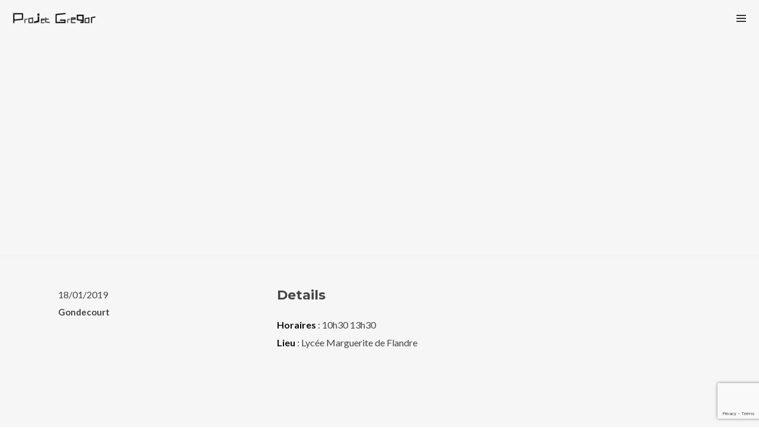

--- FILE ---
content_type: text/html; charset=utf-8
request_url: https://www.google.com/recaptcha/api2/anchor?ar=1&k=6LfSLFIaAAAAAFoYkBptMPdySEbouHr6QgMh0Is9&co=aHR0cDovL3Byb2pldGdyZWdvci5mcjo4MA..&hl=en&v=PoyoqOPhxBO7pBk68S4YbpHZ&size=invisible&anchor-ms=20000&execute-ms=30000&cb=iakn1h6ap7ur
body_size: 48590
content:
<!DOCTYPE HTML><html dir="ltr" lang="en"><head><meta http-equiv="Content-Type" content="text/html; charset=UTF-8">
<meta http-equiv="X-UA-Compatible" content="IE=edge">
<title>reCAPTCHA</title>
<style type="text/css">
/* cyrillic-ext */
@font-face {
  font-family: 'Roboto';
  font-style: normal;
  font-weight: 400;
  font-stretch: 100%;
  src: url(//fonts.gstatic.com/s/roboto/v48/KFO7CnqEu92Fr1ME7kSn66aGLdTylUAMa3GUBHMdazTgWw.woff2) format('woff2');
  unicode-range: U+0460-052F, U+1C80-1C8A, U+20B4, U+2DE0-2DFF, U+A640-A69F, U+FE2E-FE2F;
}
/* cyrillic */
@font-face {
  font-family: 'Roboto';
  font-style: normal;
  font-weight: 400;
  font-stretch: 100%;
  src: url(//fonts.gstatic.com/s/roboto/v48/KFO7CnqEu92Fr1ME7kSn66aGLdTylUAMa3iUBHMdazTgWw.woff2) format('woff2');
  unicode-range: U+0301, U+0400-045F, U+0490-0491, U+04B0-04B1, U+2116;
}
/* greek-ext */
@font-face {
  font-family: 'Roboto';
  font-style: normal;
  font-weight: 400;
  font-stretch: 100%;
  src: url(//fonts.gstatic.com/s/roboto/v48/KFO7CnqEu92Fr1ME7kSn66aGLdTylUAMa3CUBHMdazTgWw.woff2) format('woff2');
  unicode-range: U+1F00-1FFF;
}
/* greek */
@font-face {
  font-family: 'Roboto';
  font-style: normal;
  font-weight: 400;
  font-stretch: 100%;
  src: url(//fonts.gstatic.com/s/roboto/v48/KFO7CnqEu92Fr1ME7kSn66aGLdTylUAMa3-UBHMdazTgWw.woff2) format('woff2');
  unicode-range: U+0370-0377, U+037A-037F, U+0384-038A, U+038C, U+038E-03A1, U+03A3-03FF;
}
/* math */
@font-face {
  font-family: 'Roboto';
  font-style: normal;
  font-weight: 400;
  font-stretch: 100%;
  src: url(//fonts.gstatic.com/s/roboto/v48/KFO7CnqEu92Fr1ME7kSn66aGLdTylUAMawCUBHMdazTgWw.woff2) format('woff2');
  unicode-range: U+0302-0303, U+0305, U+0307-0308, U+0310, U+0312, U+0315, U+031A, U+0326-0327, U+032C, U+032F-0330, U+0332-0333, U+0338, U+033A, U+0346, U+034D, U+0391-03A1, U+03A3-03A9, U+03B1-03C9, U+03D1, U+03D5-03D6, U+03F0-03F1, U+03F4-03F5, U+2016-2017, U+2034-2038, U+203C, U+2040, U+2043, U+2047, U+2050, U+2057, U+205F, U+2070-2071, U+2074-208E, U+2090-209C, U+20D0-20DC, U+20E1, U+20E5-20EF, U+2100-2112, U+2114-2115, U+2117-2121, U+2123-214F, U+2190, U+2192, U+2194-21AE, U+21B0-21E5, U+21F1-21F2, U+21F4-2211, U+2213-2214, U+2216-22FF, U+2308-230B, U+2310, U+2319, U+231C-2321, U+2336-237A, U+237C, U+2395, U+239B-23B7, U+23D0, U+23DC-23E1, U+2474-2475, U+25AF, U+25B3, U+25B7, U+25BD, U+25C1, U+25CA, U+25CC, U+25FB, U+266D-266F, U+27C0-27FF, U+2900-2AFF, U+2B0E-2B11, U+2B30-2B4C, U+2BFE, U+3030, U+FF5B, U+FF5D, U+1D400-1D7FF, U+1EE00-1EEFF;
}
/* symbols */
@font-face {
  font-family: 'Roboto';
  font-style: normal;
  font-weight: 400;
  font-stretch: 100%;
  src: url(//fonts.gstatic.com/s/roboto/v48/KFO7CnqEu92Fr1ME7kSn66aGLdTylUAMaxKUBHMdazTgWw.woff2) format('woff2');
  unicode-range: U+0001-000C, U+000E-001F, U+007F-009F, U+20DD-20E0, U+20E2-20E4, U+2150-218F, U+2190, U+2192, U+2194-2199, U+21AF, U+21E6-21F0, U+21F3, U+2218-2219, U+2299, U+22C4-22C6, U+2300-243F, U+2440-244A, U+2460-24FF, U+25A0-27BF, U+2800-28FF, U+2921-2922, U+2981, U+29BF, U+29EB, U+2B00-2BFF, U+4DC0-4DFF, U+FFF9-FFFB, U+10140-1018E, U+10190-1019C, U+101A0, U+101D0-101FD, U+102E0-102FB, U+10E60-10E7E, U+1D2C0-1D2D3, U+1D2E0-1D37F, U+1F000-1F0FF, U+1F100-1F1AD, U+1F1E6-1F1FF, U+1F30D-1F30F, U+1F315, U+1F31C, U+1F31E, U+1F320-1F32C, U+1F336, U+1F378, U+1F37D, U+1F382, U+1F393-1F39F, U+1F3A7-1F3A8, U+1F3AC-1F3AF, U+1F3C2, U+1F3C4-1F3C6, U+1F3CA-1F3CE, U+1F3D4-1F3E0, U+1F3ED, U+1F3F1-1F3F3, U+1F3F5-1F3F7, U+1F408, U+1F415, U+1F41F, U+1F426, U+1F43F, U+1F441-1F442, U+1F444, U+1F446-1F449, U+1F44C-1F44E, U+1F453, U+1F46A, U+1F47D, U+1F4A3, U+1F4B0, U+1F4B3, U+1F4B9, U+1F4BB, U+1F4BF, U+1F4C8-1F4CB, U+1F4D6, U+1F4DA, U+1F4DF, U+1F4E3-1F4E6, U+1F4EA-1F4ED, U+1F4F7, U+1F4F9-1F4FB, U+1F4FD-1F4FE, U+1F503, U+1F507-1F50B, U+1F50D, U+1F512-1F513, U+1F53E-1F54A, U+1F54F-1F5FA, U+1F610, U+1F650-1F67F, U+1F687, U+1F68D, U+1F691, U+1F694, U+1F698, U+1F6AD, U+1F6B2, U+1F6B9-1F6BA, U+1F6BC, U+1F6C6-1F6CF, U+1F6D3-1F6D7, U+1F6E0-1F6EA, U+1F6F0-1F6F3, U+1F6F7-1F6FC, U+1F700-1F7FF, U+1F800-1F80B, U+1F810-1F847, U+1F850-1F859, U+1F860-1F887, U+1F890-1F8AD, U+1F8B0-1F8BB, U+1F8C0-1F8C1, U+1F900-1F90B, U+1F93B, U+1F946, U+1F984, U+1F996, U+1F9E9, U+1FA00-1FA6F, U+1FA70-1FA7C, U+1FA80-1FA89, U+1FA8F-1FAC6, U+1FACE-1FADC, U+1FADF-1FAE9, U+1FAF0-1FAF8, U+1FB00-1FBFF;
}
/* vietnamese */
@font-face {
  font-family: 'Roboto';
  font-style: normal;
  font-weight: 400;
  font-stretch: 100%;
  src: url(//fonts.gstatic.com/s/roboto/v48/KFO7CnqEu92Fr1ME7kSn66aGLdTylUAMa3OUBHMdazTgWw.woff2) format('woff2');
  unicode-range: U+0102-0103, U+0110-0111, U+0128-0129, U+0168-0169, U+01A0-01A1, U+01AF-01B0, U+0300-0301, U+0303-0304, U+0308-0309, U+0323, U+0329, U+1EA0-1EF9, U+20AB;
}
/* latin-ext */
@font-face {
  font-family: 'Roboto';
  font-style: normal;
  font-weight: 400;
  font-stretch: 100%;
  src: url(//fonts.gstatic.com/s/roboto/v48/KFO7CnqEu92Fr1ME7kSn66aGLdTylUAMa3KUBHMdazTgWw.woff2) format('woff2');
  unicode-range: U+0100-02BA, U+02BD-02C5, U+02C7-02CC, U+02CE-02D7, U+02DD-02FF, U+0304, U+0308, U+0329, U+1D00-1DBF, U+1E00-1E9F, U+1EF2-1EFF, U+2020, U+20A0-20AB, U+20AD-20C0, U+2113, U+2C60-2C7F, U+A720-A7FF;
}
/* latin */
@font-face {
  font-family: 'Roboto';
  font-style: normal;
  font-weight: 400;
  font-stretch: 100%;
  src: url(//fonts.gstatic.com/s/roboto/v48/KFO7CnqEu92Fr1ME7kSn66aGLdTylUAMa3yUBHMdazQ.woff2) format('woff2');
  unicode-range: U+0000-00FF, U+0131, U+0152-0153, U+02BB-02BC, U+02C6, U+02DA, U+02DC, U+0304, U+0308, U+0329, U+2000-206F, U+20AC, U+2122, U+2191, U+2193, U+2212, U+2215, U+FEFF, U+FFFD;
}
/* cyrillic-ext */
@font-face {
  font-family: 'Roboto';
  font-style: normal;
  font-weight: 500;
  font-stretch: 100%;
  src: url(//fonts.gstatic.com/s/roboto/v48/KFO7CnqEu92Fr1ME7kSn66aGLdTylUAMa3GUBHMdazTgWw.woff2) format('woff2');
  unicode-range: U+0460-052F, U+1C80-1C8A, U+20B4, U+2DE0-2DFF, U+A640-A69F, U+FE2E-FE2F;
}
/* cyrillic */
@font-face {
  font-family: 'Roboto';
  font-style: normal;
  font-weight: 500;
  font-stretch: 100%;
  src: url(//fonts.gstatic.com/s/roboto/v48/KFO7CnqEu92Fr1ME7kSn66aGLdTylUAMa3iUBHMdazTgWw.woff2) format('woff2');
  unicode-range: U+0301, U+0400-045F, U+0490-0491, U+04B0-04B1, U+2116;
}
/* greek-ext */
@font-face {
  font-family: 'Roboto';
  font-style: normal;
  font-weight: 500;
  font-stretch: 100%;
  src: url(//fonts.gstatic.com/s/roboto/v48/KFO7CnqEu92Fr1ME7kSn66aGLdTylUAMa3CUBHMdazTgWw.woff2) format('woff2');
  unicode-range: U+1F00-1FFF;
}
/* greek */
@font-face {
  font-family: 'Roboto';
  font-style: normal;
  font-weight: 500;
  font-stretch: 100%;
  src: url(//fonts.gstatic.com/s/roboto/v48/KFO7CnqEu92Fr1ME7kSn66aGLdTylUAMa3-UBHMdazTgWw.woff2) format('woff2');
  unicode-range: U+0370-0377, U+037A-037F, U+0384-038A, U+038C, U+038E-03A1, U+03A3-03FF;
}
/* math */
@font-face {
  font-family: 'Roboto';
  font-style: normal;
  font-weight: 500;
  font-stretch: 100%;
  src: url(//fonts.gstatic.com/s/roboto/v48/KFO7CnqEu92Fr1ME7kSn66aGLdTylUAMawCUBHMdazTgWw.woff2) format('woff2');
  unicode-range: U+0302-0303, U+0305, U+0307-0308, U+0310, U+0312, U+0315, U+031A, U+0326-0327, U+032C, U+032F-0330, U+0332-0333, U+0338, U+033A, U+0346, U+034D, U+0391-03A1, U+03A3-03A9, U+03B1-03C9, U+03D1, U+03D5-03D6, U+03F0-03F1, U+03F4-03F5, U+2016-2017, U+2034-2038, U+203C, U+2040, U+2043, U+2047, U+2050, U+2057, U+205F, U+2070-2071, U+2074-208E, U+2090-209C, U+20D0-20DC, U+20E1, U+20E5-20EF, U+2100-2112, U+2114-2115, U+2117-2121, U+2123-214F, U+2190, U+2192, U+2194-21AE, U+21B0-21E5, U+21F1-21F2, U+21F4-2211, U+2213-2214, U+2216-22FF, U+2308-230B, U+2310, U+2319, U+231C-2321, U+2336-237A, U+237C, U+2395, U+239B-23B7, U+23D0, U+23DC-23E1, U+2474-2475, U+25AF, U+25B3, U+25B7, U+25BD, U+25C1, U+25CA, U+25CC, U+25FB, U+266D-266F, U+27C0-27FF, U+2900-2AFF, U+2B0E-2B11, U+2B30-2B4C, U+2BFE, U+3030, U+FF5B, U+FF5D, U+1D400-1D7FF, U+1EE00-1EEFF;
}
/* symbols */
@font-face {
  font-family: 'Roboto';
  font-style: normal;
  font-weight: 500;
  font-stretch: 100%;
  src: url(//fonts.gstatic.com/s/roboto/v48/KFO7CnqEu92Fr1ME7kSn66aGLdTylUAMaxKUBHMdazTgWw.woff2) format('woff2');
  unicode-range: U+0001-000C, U+000E-001F, U+007F-009F, U+20DD-20E0, U+20E2-20E4, U+2150-218F, U+2190, U+2192, U+2194-2199, U+21AF, U+21E6-21F0, U+21F3, U+2218-2219, U+2299, U+22C4-22C6, U+2300-243F, U+2440-244A, U+2460-24FF, U+25A0-27BF, U+2800-28FF, U+2921-2922, U+2981, U+29BF, U+29EB, U+2B00-2BFF, U+4DC0-4DFF, U+FFF9-FFFB, U+10140-1018E, U+10190-1019C, U+101A0, U+101D0-101FD, U+102E0-102FB, U+10E60-10E7E, U+1D2C0-1D2D3, U+1D2E0-1D37F, U+1F000-1F0FF, U+1F100-1F1AD, U+1F1E6-1F1FF, U+1F30D-1F30F, U+1F315, U+1F31C, U+1F31E, U+1F320-1F32C, U+1F336, U+1F378, U+1F37D, U+1F382, U+1F393-1F39F, U+1F3A7-1F3A8, U+1F3AC-1F3AF, U+1F3C2, U+1F3C4-1F3C6, U+1F3CA-1F3CE, U+1F3D4-1F3E0, U+1F3ED, U+1F3F1-1F3F3, U+1F3F5-1F3F7, U+1F408, U+1F415, U+1F41F, U+1F426, U+1F43F, U+1F441-1F442, U+1F444, U+1F446-1F449, U+1F44C-1F44E, U+1F453, U+1F46A, U+1F47D, U+1F4A3, U+1F4B0, U+1F4B3, U+1F4B9, U+1F4BB, U+1F4BF, U+1F4C8-1F4CB, U+1F4D6, U+1F4DA, U+1F4DF, U+1F4E3-1F4E6, U+1F4EA-1F4ED, U+1F4F7, U+1F4F9-1F4FB, U+1F4FD-1F4FE, U+1F503, U+1F507-1F50B, U+1F50D, U+1F512-1F513, U+1F53E-1F54A, U+1F54F-1F5FA, U+1F610, U+1F650-1F67F, U+1F687, U+1F68D, U+1F691, U+1F694, U+1F698, U+1F6AD, U+1F6B2, U+1F6B9-1F6BA, U+1F6BC, U+1F6C6-1F6CF, U+1F6D3-1F6D7, U+1F6E0-1F6EA, U+1F6F0-1F6F3, U+1F6F7-1F6FC, U+1F700-1F7FF, U+1F800-1F80B, U+1F810-1F847, U+1F850-1F859, U+1F860-1F887, U+1F890-1F8AD, U+1F8B0-1F8BB, U+1F8C0-1F8C1, U+1F900-1F90B, U+1F93B, U+1F946, U+1F984, U+1F996, U+1F9E9, U+1FA00-1FA6F, U+1FA70-1FA7C, U+1FA80-1FA89, U+1FA8F-1FAC6, U+1FACE-1FADC, U+1FADF-1FAE9, U+1FAF0-1FAF8, U+1FB00-1FBFF;
}
/* vietnamese */
@font-face {
  font-family: 'Roboto';
  font-style: normal;
  font-weight: 500;
  font-stretch: 100%;
  src: url(//fonts.gstatic.com/s/roboto/v48/KFO7CnqEu92Fr1ME7kSn66aGLdTylUAMa3OUBHMdazTgWw.woff2) format('woff2');
  unicode-range: U+0102-0103, U+0110-0111, U+0128-0129, U+0168-0169, U+01A0-01A1, U+01AF-01B0, U+0300-0301, U+0303-0304, U+0308-0309, U+0323, U+0329, U+1EA0-1EF9, U+20AB;
}
/* latin-ext */
@font-face {
  font-family: 'Roboto';
  font-style: normal;
  font-weight: 500;
  font-stretch: 100%;
  src: url(//fonts.gstatic.com/s/roboto/v48/KFO7CnqEu92Fr1ME7kSn66aGLdTylUAMa3KUBHMdazTgWw.woff2) format('woff2');
  unicode-range: U+0100-02BA, U+02BD-02C5, U+02C7-02CC, U+02CE-02D7, U+02DD-02FF, U+0304, U+0308, U+0329, U+1D00-1DBF, U+1E00-1E9F, U+1EF2-1EFF, U+2020, U+20A0-20AB, U+20AD-20C0, U+2113, U+2C60-2C7F, U+A720-A7FF;
}
/* latin */
@font-face {
  font-family: 'Roboto';
  font-style: normal;
  font-weight: 500;
  font-stretch: 100%;
  src: url(//fonts.gstatic.com/s/roboto/v48/KFO7CnqEu92Fr1ME7kSn66aGLdTylUAMa3yUBHMdazQ.woff2) format('woff2');
  unicode-range: U+0000-00FF, U+0131, U+0152-0153, U+02BB-02BC, U+02C6, U+02DA, U+02DC, U+0304, U+0308, U+0329, U+2000-206F, U+20AC, U+2122, U+2191, U+2193, U+2212, U+2215, U+FEFF, U+FFFD;
}
/* cyrillic-ext */
@font-face {
  font-family: 'Roboto';
  font-style: normal;
  font-weight: 900;
  font-stretch: 100%;
  src: url(//fonts.gstatic.com/s/roboto/v48/KFO7CnqEu92Fr1ME7kSn66aGLdTylUAMa3GUBHMdazTgWw.woff2) format('woff2');
  unicode-range: U+0460-052F, U+1C80-1C8A, U+20B4, U+2DE0-2DFF, U+A640-A69F, U+FE2E-FE2F;
}
/* cyrillic */
@font-face {
  font-family: 'Roboto';
  font-style: normal;
  font-weight: 900;
  font-stretch: 100%;
  src: url(//fonts.gstatic.com/s/roboto/v48/KFO7CnqEu92Fr1ME7kSn66aGLdTylUAMa3iUBHMdazTgWw.woff2) format('woff2');
  unicode-range: U+0301, U+0400-045F, U+0490-0491, U+04B0-04B1, U+2116;
}
/* greek-ext */
@font-face {
  font-family: 'Roboto';
  font-style: normal;
  font-weight: 900;
  font-stretch: 100%;
  src: url(//fonts.gstatic.com/s/roboto/v48/KFO7CnqEu92Fr1ME7kSn66aGLdTylUAMa3CUBHMdazTgWw.woff2) format('woff2');
  unicode-range: U+1F00-1FFF;
}
/* greek */
@font-face {
  font-family: 'Roboto';
  font-style: normal;
  font-weight: 900;
  font-stretch: 100%;
  src: url(//fonts.gstatic.com/s/roboto/v48/KFO7CnqEu92Fr1ME7kSn66aGLdTylUAMa3-UBHMdazTgWw.woff2) format('woff2');
  unicode-range: U+0370-0377, U+037A-037F, U+0384-038A, U+038C, U+038E-03A1, U+03A3-03FF;
}
/* math */
@font-face {
  font-family: 'Roboto';
  font-style: normal;
  font-weight: 900;
  font-stretch: 100%;
  src: url(//fonts.gstatic.com/s/roboto/v48/KFO7CnqEu92Fr1ME7kSn66aGLdTylUAMawCUBHMdazTgWw.woff2) format('woff2');
  unicode-range: U+0302-0303, U+0305, U+0307-0308, U+0310, U+0312, U+0315, U+031A, U+0326-0327, U+032C, U+032F-0330, U+0332-0333, U+0338, U+033A, U+0346, U+034D, U+0391-03A1, U+03A3-03A9, U+03B1-03C9, U+03D1, U+03D5-03D6, U+03F0-03F1, U+03F4-03F5, U+2016-2017, U+2034-2038, U+203C, U+2040, U+2043, U+2047, U+2050, U+2057, U+205F, U+2070-2071, U+2074-208E, U+2090-209C, U+20D0-20DC, U+20E1, U+20E5-20EF, U+2100-2112, U+2114-2115, U+2117-2121, U+2123-214F, U+2190, U+2192, U+2194-21AE, U+21B0-21E5, U+21F1-21F2, U+21F4-2211, U+2213-2214, U+2216-22FF, U+2308-230B, U+2310, U+2319, U+231C-2321, U+2336-237A, U+237C, U+2395, U+239B-23B7, U+23D0, U+23DC-23E1, U+2474-2475, U+25AF, U+25B3, U+25B7, U+25BD, U+25C1, U+25CA, U+25CC, U+25FB, U+266D-266F, U+27C0-27FF, U+2900-2AFF, U+2B0E-2B11, U+2B30-2B4C, U+2BFE, U+3030, U+FF5B, U+FF5D, U+1D400-1D7FF, U+1EE00-1EEFF;
}
/* symbols */
@font-face {
  font-family: 'Roboto';
  font-style: normal;
  font-weight: 900;
  font-stretch: 100%;
  src: url(//fonts.gstatic.com/s/roboto/v48/KFO7CnqEu92Fr1ME7kSn66aGLdTylUAMaxKUBHMdazTgWw.woff2) format('woff2');
  unicode-range: U+0001-000C, U+000E-001F, U+007F-009F, U+20DD-20E0, U+20E2-20E4, U+2150-218F, U+2190, U+2192, U+2194-2199, U+21AF, U+21E6-21F0, U+21F3, U+2218-2219, U+2299, U+22C4-22C6, U+2300-243F, U+2440-244A, U+2460-24FF, U+25A0-27BF, U+2800-28FF, U+2921-2922, U+2981, U+29BF, U+29EB, U+2B00-2BFF, U+4DC0-4DFF, U+FFF9-FFFB, U+10140-1018E, U+10190-1019C, U+101A0, U+101D0-101FD, U+102E0-102FB, U+10E60-10E7E, U+1D2C0-1D2D3, U+1D2E0-1D37F, U+1F000-1F0FF, U+1F100-1F1AD, U+1F1E6-1F1FF, U+1F30D-1F30F, U+1F315, U+1F31C, U+1F31E, U+1F320-1F32C, U+1F336, U+1F378, U+1F37D, U+1F382, U+1F393-1F39F, U+1F3A7-1F3A8, U+1F3AC-1F3AF, U+1F3C2, U+1F3C4-1F3C6, U+1F3CA-1F3CE, U+1F3D4-1F3E0, U+1F3ED, U+1F3F1-1F3F3, U+1F3F5-1F3F7, U+1F408, U+1F415, U+1F41F, U+1F426, U+1F43F, U+1F441-1F442, U+1F444, U+1F446-1F449, U+1F44C-1F44E, U+1F453, U+1F46A, U+1F47D, U+1F4A3, U+1F4B0, U+1F4B3, U+1F4B9, U+1F4BB, U+1F4BF, U+1F4C8-1F4CB, U+1F4D6, U+1F4DA, U+1F4DF, U+1F4E3-1F4E6, U+1F4EA-1F4ED, U+1F4F7, U+1F4F9-1F4FB, U+1F4FD-1F4FE, U+1F503, U+1F507-1F50B, U+1F50D, U+1F512-1F513, U+1F53E-1F54A, U+1F54F-1F5FA, U+1F610, U+1F650-1F67F, U+1F687, U+1F68D, U+1F691, U+1F694, U+1F698, U+1F6AD, U+1F6B2, U+1F6B9-1F6BA, U+1F6BC, U+1F6C6-1F6CF, U+1F6D3-1F6D7, U+1F6E0-1F6EA, U+1F6F0-1F6F3, U+1F6F7-1F6FC, U+1F700-1F7FF, U+1F800-1F80B, U+1F810-1F847, U+1F850-1F859, U+1F860-1F887, U+1F890-1F8AD, U+1F8B0-1F8BB, U+1F8C0-1F8C1, U+1F900-1F90B, U+1F93B, U+1F946, U+1F984, U+1F996, U+1F9E9, U+1FA00-1FA6F, U+1FA70-1FA7C, U+1FA80-1FA89, U+1FA8F-1FAC6, U+1FACE-1FADC, U+1FADF-1FAE9, U+1FAF0-1FAF8, U+1FB00-1FBFF;
}
/* vietnamese */
@font-face {
  font-family: 'Roboto';
  font-style: normal;
  font-weight: 900;
  font-stretch: 100%;
  src: url(//fonts.gstatic.com/s/roboto/v48/KFO7CnqEu92Fr1ME7kSn66aGLdTylUAMa3OUBHMdazTgWw.woff2) format('woff2');
  unicode-range: U+0102-0103, U+0110-0111, U+0128-0129, U+0168-0169, U+01A0-01A1, U+01AF-01B0, U+0300-0301, U+0303-0304, U+0308-0309, U+0323, U+0329, U+1EA0-1EF9, U+20AB;
}
/* latin-ext */
@font-face {
  font-family: 'Roboto';
  font-style: normal;
  font-weight: 900;
  font-stretch: 100%;
  src: url(//fonts.gstatic.com/s/roboto/v48/KFO7CnqEu92Fr1ME7kSn66aGLdTylUAMa3KUBHMdazTgWw.woff2) format('woff2');
  unicode-range: U+0100-02BA, U+02BD-02C5, U+02C7-02CC, U+02CE-02D7, U+02DD-02FF, U+0304, U+0308, U+0329, U+1D00-1DBF, U+1E00-1E9F, U+1EF2-1EFF, U+2020, U+20A0-20AB, U+20AD-20C0, U+2113, U+2C60-2C7F, U+A720-A7FF;
}
/* latin */
@font-face {
  font-family: 'Roboto';
  font-style: normal;
  font-weight: 900;
  font-stretch: 100%;
  src: url(//fonts.gstatic.com/s/roboto/v48/KFO7CnqEu92Fr1ME7kSn66aGLdTylUAMa3yUBHMdazQ.woff2) format('woff2');
  unicode-range: U+0000-00FF, U+0131, U+0152-0153, U+02BB-02BC, U+02C6, U+02DA, U+02DC, U+0304, U+0308, U+0329, U+2000-206F, U+20AC, U+2122, U+2191, U+2193, U+2212, U+2215, U+FEFF, U+FFFD;
}

</style>
<link rel="stylesheet" type="text/css" href="https://www.gstatic.com/recaptcha/releases/PoyoqOPhxBO7pBk68S4YbpHZ/styles__ltr.css">
<script nonce="CZb5r_jxLt0aXIY0fyCorg" type="text/javascript">window['__recaptcha_api'] = 'https://www.google.com/recaptcha/api2/';</script>
<script type="text/javascript" src="https://www.gstatic.com/recaptcha/releases/PoyoqOPhxBO7pBk68S4YbpHZ/recaptcha__en.js" nonce="CZb5r_jxLt0aXIY0fyCorg">
      
    </script></head>
<body><div id="rc-anchor-alert" class="rc-anchor-alert"></div>
<input type="hidden" id="recaptcha-token" value="[base64]">
<script type="text/javascript" nonce="CZb5r_jxLt0aXIY0fyCorg">
      recaptcha.anchor.Main.init("[\x22ainput\x22,[\x22bgdata\x22,\x22\x22,\[base64]/[base64]/[base64]/ZyhXLGgpOnEoW04sMjEsbF0sVywwKSxoKSxmYWxzZSxmYWxzZSl9Y2F0Y2goayl7RygzNTgsVyk/[base64]/[base64]/[base64]/[base64]/[base64]/[base64]/[base64]/bmV3IEJbT10oRFswXSk6dz09Mj9uZXcgQltPXShEWzBdLERbMV0pOnc9PTM/bmV3IEJbT10oRFswXSxEWzFdLERbMl0pOnc9PTQ/[base64]/[base64]/[base64]/[base64]/[base64]\\u003d\x22,\[base64]\x22,\[base64]/dQl6BMKKY8O9wofDq8KrwrQ8wqrDtEwww5zDosKHw5haG8OFQ8KtYnTCv8ODAsKfwosaOX0NX8KBw7hGwqJyDsKcMMKow4/[base64]/[base64]/DlcKBwoLCssKKwqpZw6LCrcKdX2XDu8KXesKEwpRlwr8Pw6nCjxUswpQawoTDuxRSw6DDm8ONwrpLegrDqHA1w4jCkknDrFDCrMOfPMKlbsKpwpvCr8KawofCmMKUPMKawrDDjcKvw6dJw4BHZiA0UmcJcsOUVAPDj8K/[base64]/[base64]/wrvDsENrf8OvwpDCtQlEw77CocOQwpRWw5fChcOCABzClcOLeywUw6zCv8Kyw6wTwr4Aw73CkQhRwpLDnWF/[base64]/DlMKow5VfwpRZcwDDu28TcsKJw49RDcOXL1XCscKowpvDojvDnMOMwrpzw7lgRsOkU8KPw5bDl8KjagDCrMOTw43DmMOuE3vCrUTDmHZUwoQiw7PCncO+axbDpGzChMK2IQXCh8KOw5dBL8K8w5B+wppYATo/CMKYLznDpMKiw71Uw4vChsK+w5EJCj/DnFnCji9xw70Jwr0eOgwAw5FMWyvDngkEw7/DgsKLYjNYwpREw7AlwobDvjDCqyLDj8Oow57DnsKqCTJEd8Kbw6jDgjTDlS4FK8O0MsOuwpMkPcO4w53Cu8K4wr/DlsOFCxZCR0fDjX/CkMO1wqHCrwdGw5DCrMOtD2nCosKsVcOsGcOAwqTDkSfCqQNidlTDtGtewrvCnC1tWcKvFMK6QHzDll3Cp2QLcsOVNcOOwrXCtkwDw5TClcK6w49MCijDr1tEHBTDhxIXwqzDsFTCkUzCigVswoASwpbCtklAHmIuT8KAF0IPRcOUwrADwp0/w6E0wrAuRi/DrzFcDsOEX8Kvw63CnMOZw6rCiWUETMOIw4YgfsOBKG0fYHoTwqs4wqRSwp/DmsKLOMOww6TDscOXaCY/PXrDqMOVwpIAw4pKwpbDsgLCq8KtwqZrwr3CkgfCh8OuBTQkCEXDhcO1YiM5w6fDgifCusO6w5JBH3Y6wqYRO8KCb8OWw5UkwqwWOsKDw77CkMOGPcKwwpdVNQ/[base64]/DqMOnUMOIAXIbwpYPwp3CpsKPwqDCn8K/w7jCtsKYwrpew6wRKy0qwp4sSMOHw5XCqzNnMSI9e8OCw6nDqsOdKUXDgELDsVFRGsKWw43DncKHwovCqRs3wpnCi8O/dcOiwrYaMAjCnMOfYgE5w5/DgzvDhBRqwqtkXkptDknDqH7CmcKMGA/DtsK5wpMIbcOswr3Dn8Ozw5zCosOiwr7CqUvCimzDhMOobX/CoMOOXDvDnsOrwqDCkk/DrMKjPRvClMK7YMKyworCoxfDqixdw5MtLGDCkcONKsO9UMOtDsKiScKhwqkGYXTCkQHDq8KZE8Kyw5zDtVfCgTcFw6HCj8OiwpfCqcK7JCnCi8O1w4EBAB/DncKBB01mbF/DlsK3bh8eT8OILMOBXsK9w7nDtMOpacOfIMOIwqB8ClbCo8OEw4zCk8OYw51XwpTDtBwXAsO/OmnCncONaHMIwp1pw6ZQH8KRw5cew5FqwqLCgUTDmsKfXsK/[base64]/Cmm4fwrIyA8Onw7nCpMO3w4fChMK3fsOEXcKBwoPDvMOmwpPDmCHCjUVjw4rCuzbDkVRVw4nDo018wpDDrX9GwqbCilvDoGnDr8KSJcO1D8KNWsK5w7oEwqvDik/DrcOSw7QWwpwLMBE7wqheC1RWw6Q5wrVXw7M3woLCsMOpaMO4wqXDm8KEJ8O5K0ErJ8KjAy/DnWbDghLCmsKiIsOpMsO+woohw5vCjlXChsOew6XDmsOHSltswqwFwqLCq8KYw6QrHnQFUcKBViTCjcO9I3zCpMKlG8OhWgzDuCElH8KNw7DCuXPDpsK1Qzo5wplRw5QWwoJIXlAzwokrw6HDq2FCWcO+Z8Kbwo0ffVwgPEjChEJ9wr7Dp0XDqsOecm/DgMO/AcOBwoPDp8OPAMKPE8O0P13CgcOyLg5Ow5oFdsK+OsOtwqrChSBRGwrDllUHw5Nqwp8lZBE5O8KxYcOAwqYJw75qw7lLcsOZwpg/woBcTMKjVsKEwowNwo/CscO2GRROBDDCmMOawoHDhsOzw5HDpcKewqJ6GHXDu8OGQ8ODw7fCrTxlZsKbw6VlD0fClsOQwpfDhz7Dv8KAOQ3DmVHCmnYyAMOvBjTCqsO4w4gHwr7DhmM5DHYKG8OuwpUDWcKqw5E/V17Cn8KrVWDDsMOuw4p8w77DmcKqw5RTUSYxwrTCtzRGw6h3WD8Zw6PDucKJwp/DoMKtwrsQwqPDinUEw6PDisOJMcORw7k9YsOVPELCrkTCoMOvw4XCiH1rXcOZw6ErKXYtXGPCqsOFS3bDrcKPwolIw68acWvDpEQdwrPDmcKVw6jCvcKNw5FDRlVaNWULPR/DvMOYQkdiw7zDhBvCm0Mywo5Uwp1rwpbDmMOSwrsow7nCu8OkwrfDrD7DsSHDphgWwrJYEUbClMOkw4bCpMKzw7zCpcOGLsKrYcOkwpbCpGjCvMOMwq1CwrnDm1tPw4HCp8KPDRQowprCiBTDrQ/Ch8O1wo3Cm0Asw7xJwobCqsKKB8K2WMKIJ0RWeAAJLsOHwpkew74tXGIMVsOUFXc9IzzDoWRYE8OodwgkPcO1DVfCmGPCpG06w5JCw5XClsK+w5UDwofCsA4yIEBFwpHCicKtw5/CtlPClHzDrMK/w7Rcw4bCmRJrwqXCngfCt8KOw5LDi14gwoMsw6FTwrjDg3nDnnDDln3DgMK/LQnDh8K7wo3Dl3lzwpwID8KawohNA8KEXMOfw43CmMOiJi/[base64]/DnBXDrsKVwpBiO8Kjwq3DnsOdw5TCl8KVwqRXYBPDgCwLRcO8w6rDo8O7w4jDiMKfw63ClsKaNsKYVUvCs8OJw7wdEQZ1JsOIG3LCm8KfwoTCocOfWcKGwp/ClETDpcKOwpzDvkhJw4XCgcKjDcOQOMOqQXptDcKfbTlBESbCsUh4w61UfD5+CMOzw6HDqlvDnnLCisONB8O0ZsOAw73ClMKowrLCkgsew7EQw5lxVD08wpzDosOxG08pScOxwrcBb8KZwqbChxXDsMKeO8KNRsK8c8KzecKww4BFwp5Kw4pVw44kwqgZWRPDgS/Co1tHwqoJw4EGLg/Ct8KywrrCjsOXFy7DhRnDlcK3wpjCtjBtw57Dn8K7KcKxesOeworDh0Zgwq3ChiXDmMOCw4fCk8KJLMKWOAknw7DCkmBwwqQ1wrRuHz1dWlHDpcOHwo5FZRhbw6fCpiXDsxjDoEsaIGsZNRY1wqZSw6XCjMOowrjCl8K3RcO7w7wWwqANwpEvwq/[base64]/CuMOTV1XDj8KtwofDv1fCtnpfw5fDi8Otw7knw5spw6/CkMKnwoPCrl/DhsKYw5rDs1B7w6t/w7swwprDh8KjRcOCw5kAOMKPYcKwWQHCisKkwqoLw5rCtj3ChWszWBzCsBgLwobDiAAEcCPDmwzDpMOGTsKKw4wcQBvChMO0OHs2wrDCmMO0w53CvMKbXcO1w5tgAF3Cq8O9XWIww57Cg0fDj8KfwqLDpWPDmmzCk8KkZ0NwM8Kmw60GE1nDo8K8wpI6GX/Dr8KPacKKIAczFcKCUz85JMK8asKcMmEddcKIw5/Ds8KcSMO4awtaw6fDnTtXw6PCiS3Cg8KRw583UlLCoMKxHsKeGsOSWsKOBiRHw5kdw6PCjg/DvsOsEGzCqsKMwoLDvsKdJcOkJlUlCMK2w5nDpAoTT1Yrwq3CuMO5N8OkHl0/LcOywoPCjMKww5Ifw5TCrcONdAjDtBslTi0wJ8OIw7h9w5/Du1LDt8OVEcKbdcOBfnpHw55JeSpCTl92w4AOw57DncO9LsK+wozCk0rCpsO9AsOow7lhwpcdw4AgXUJQWljDjT9KIcKxwot/e27DjcOse0ljw7N9VMO5HMOsShQlw7IfDMO3w6DCo8K3fz/CkcKcIVIhw5UBACtgYsO9wqTCtGlsb8Ojw7jCtMKCwqrDghHCh8OLw7PDjcOfX8O0woTCtMOpZcKZwpHDlcOXwoMsA8Otw68nw77Ck29jwqwfw5YJwp0/XSjDrT1Uw7kPb8OcSsOKccKKw7V0IsOfRcKrw73Ck8KbYMKDw6zCkjE2aXrCr3bDg0XDlMKbwpxnwqoowp4pHMK3wq9/w4tNDFTDlcO+wr7CgMORwpnDk8O2wrDDvWrCncKJw7NJw4oaw7rDjFHCtT/Dkz0kS8Klw5NXw6bCiSbCvGnDgiZ0BBvDiUPDkXgvw7E0XQTCmMOfw6rCtsORwoZtU8K/esK3KcO3A8OgwqkCw55uFsORwppYw5zDknFPfcOpZsK7EsK7XEDCpsO2PQ/ChsKMwoDCqlzCiXIxAcKwwpTCmgEtcwdCwqXCi8OIw4QIw7MHwr/[base64]/DhVhYWcOSw6IARGzCk3zDg8Kfw7fDpBXClsKCw5RVwoTDrFJvOU8XIwp0w7YVw5LCrxPCuwXDh05Jw5dALHQuIwbChsOtCMOMwr0qLTcJVDPDtsO9HmNqHX88ZMO/bsKkFRx7X1fCiMOGbsKtK0daYg0IQS0CwoDDsDF5C8KIwq/CsjDCgwZCw6IEwq0OQngCw6TDnW3Ck0jDmMKsw5Jcw6kgf8OYw5ISwoTCosKhGFDDnsOXYsKHN8Kjw4jDisOvwp3CnRHCshFQPETCvC0gLV/ClcOGwogawpvDncKewoDDoQVnwr4QEAPDujUCw4TCuBzDjx1fw6XDswbDqyHCr8Ogw7o7WsKBBcKLwo/CpcOPe0FZw6zDm8OuchMmXcOxUD7DrBEhw7fDr2xdYsOAwqBZHQ3Dh3ZDw43Dj8OHwrVFwq1NwoPDs8OnwqhJCVTCrRdhwow1w5nCqsObRcKLw43DsMKNJBdaw6kgI8KADk7Ds3JVUH7CsMKoUFDCrMKnw6TDrmxtwobCsMOpwoA0w7PCqcOGw5/CmsKjOsKRc0luZsOHwogtT1bCkMOiwrvCsWrCosO2w4zCqMKvZm1LQzLClibCvsKtRT3CjBzDoRDDuMOjw59wwqhww6/CuMKkwrjCo8O+XkzCrMOTw5VJEl9qwoE/EsODG8KzecK+wrRYwpXDo8Ojw6MOZcKOwrvCqhMbwpbCkMOhSsKUw7cXWMKMMsK3IMO6d8KOwp7Dt0rDmMKtOsKGBj7Cuh7DnlUrwoZhw4vDsXHChW/CsMKIDsOCbBTDrcOAJ8KOVMOkNADDg8OQwrnDvHkMKMOXK8KPw5vDtBbDk8OYwrPCgMKGTcKmw6zClsOJw6/DrjRUHMOvW8OiBz48acOOYwzDmxLDi8KkTMOKTMK7wpLDk8K4OnXDjcKawonClj5Mw4rCgkx1YMOSQnBZwqvCrSnDt8KAwqbCv8OOw4QOEMOpwoXCrsKpE8K7woE7wo7DhsKMwpjClsKqHkQowr9xUEnDoF/ClWnCjCHDl1vDicOCTCwDw6DCg23DmEYtXwzClsK7S8OiwrvCqcKPP8OKw5HCv8Oww5VubXYjRmQ2TCcawoXDl8OgwqDDvHBzaw8Bwr7CtSp3DMO6fGxZbcKmCVANVgrDg8ODwpwQd1jDjG3DvVfCvMOXV8ODw4sOZsOvw7nDvm3CqiDCvj/Dj8K/[base64]/DozjChcOQf0TDmsKYUU/CkcKYNlpMw4PDv8OUwrTDuMOkC3s+YcOYw6hRLldSwrUNeMKSacKQw5JuPsKDFRk7dMOxIcKww5/CvsKAw6YiWcONPz3Dk8OoBwvCrcK8woXCgEzCisOFAmByP8O3w7XDiXAPw4/CtMOlXcOmw5paN8KhUl/ChsKtwrXCgDzCmBgUwpwKZHRPwozCvwdBw4ZMw47Cu8Kgw7LCrcOvEVUIwrlswr5VGsKhf1fCpgjCjjVHw7DCv8OcKcKobH8VwolQwoXCgE0VZD0/PiZ9wp3Ch8KCCcKNwrXCnsOdAFg8AxkaDXXCqlDDscKHeirCkcOJPsO1FsOBw41Zw7xQwrrDvUFJFMKawooTb8KDw5XDgsO1TcOcTy7ChsKaBTDClsOaNsOcw6XDjGbCtMKWw7vDshTDgAbCg1rCtD81wrBXw4MyS8OXwoAfYABxwo/DgA7Dl8OrYsOtQ37Cu8O8w67CgkRewoULfMKuw7U7w6MGJsKUBsKlwqZ7cTBZMMO3woROX8KgwofCvcOAEcOgRsOswrHDq3c6F1EDw6tQD2jDlXrDlFV4wqrDvkx4cMO9w7TDscO7w4Fbw4vCsRJuDsKtDMKEwogXwq/DtMKGwoPDoMKaw47Dq8OsdHvDj19+ccKJRkslNMKNI8Orwq3CmcKwaRDCnkjDsTrCmytlwoNrw6s9JMKVwpTDg0hUDnZ4wp51Jn4cwqDCoFI0w4Mjw4sqwrAwCcKdUHYAw4jDi2HCvsKJwpHCjcOew5BEBwXDtV4Fw4zDpsOzwok1w5kYwqLCp03Dv2fCu8O/c8Kdwr4/cDhNJMOUOsONMyhXZiBoZcOMScK8UsOewoBBJQVxwrTCp8OOecOtNcOdwrjCi8KkwpvCsk7DklgbeMOQRMKhGMORUsObQ8Kjw7w9wrFLwp/CgcOzWQ5feMKkw5rCpyzDolpgZcKQHTkFF03DgkMgHUTCiBHDo8OIw7TCjl1mw5fCpkMWYQ9SS8OWwoozwpJRw5l9eDTCogc6wohTaVrClSvDhgTDisK/[base64]/CiCzDssKVRsOkcFLCtXDDmcKPdMOow7xRwpTCkcKWMnfCvsO+TE41wqE2bh3Ds1jDtiPDsnzDqEJFw6EWw5F/w65Nw6E1w6PDpcOdZcKFfMKJwq/CvMOhwoJRZcOJHhjDi8Kzw5XCucOXwrwTJ1jCsVnCtMOSaiIdwp3Do8KGFwzCnVzDsGh9w4rCusOfeD1mcGs2wqsYw6DClxgdw5tZc8Ovwq85w4oKw7/[base64]/OcK6w4rDuyfDicO2CcOow6tGw4YGw71zwpxUSlPDk05fw4c3d8OXw4N/[base64]/DtDJTwrvClMKgwrgTw61lw7/DjUgbIRvCrsOySMOyw45nw5jDjCPCvEkSw5pcw5zDrBfDjDFVJcK8BTTDpcOJGgfDlRYkLcKnwqnDicK2c8KxNE1OwrhIZsKGw63CmcOqw5bCjMK1QTAAwrrCjgtbFMKPw6TCrh4tNAjDgMKMw4Q+wpDCmHBQW8KSwprCombDj2N0w5/DhcOPw7/DosOww59fIMOgdAVJS8O/ag9SHjEgw5PDqy0+wotjw5gTwpPDoAZNwoDCuzA2woNUwqt/Rg7DpsKDwpczw5R+PztAw45rw5/[base64]/CsEcfw7bDg8KIw5rCn8OEBGoCLMOPKjnDvjTDmi0RwrbCnsO0wpvDnhnDmcKZND/DgsOSwqnCm8OcVifCskLCoX8TwojDicKfBMOUf8Oaw7ECwozCncKww7wtw5nCksOcw7LCgzjDl3d4dMOswp1JLl/CtMKxw7TDmsOhwrzCuwrCt8OTw4jDoRLDrcKywrLCisK5w4ZgN1tIMcOmwr8nwopCAsODKRA4dsKHBVDDncKSM8KtwpnCmDnChCRlSkt2wqHDtg0AQUjChMKGMDnDvsO8w45TFW7CtCLDiMO4w5M4w6XDq8OLegzDhsOfw6E9cMKCwpXDiMKSHDoPCl/DpXUzwrJVAMK3KMOywoogwoZHw4jCusOOKcKRwrxowoTCtcOwwp5kw6fCnm/DnMOjIHNXw7bCjGM/ecK9RsODwqjCrMOlw5/[base64]/CnmjDlkBYesOsw7bCo2MQwonCocKhL0pCw77DrsOHJsKMLC/CiAXCuTg3wqRwSgjCh8OPw6odZ1zDqgbCusOUaGfDscOvVSteUcKdCDJewqfDhMO2SV4yw7tcEz82wrdtIAjDmcOQwpoqPsKcw4HCiMObFRPCuMORw6PDsDfDusOhw7sVw6sSL1LCmsKpPcOkWzfCpcKdGj/[base64]/Ctj7CpkPCkgHCusO0TMOyKsKCdFDDgcKOw4TCg8O9YcKqw6HDm8OaUcKKPMKyJ8OCw44DScOYF8Orw6/CicK7wps+wrFNwo0lw7Ukw5/DtMKvw63CjcKoYCILOxhsZU91wo0/w63DrcO0wq/[base64]/FMKVw6fCsS7Dp2PCucKCwp/Ch2h2TSQOwpdiwpTClR7Dn2jCgyFmwovDtGHDm1fCqwnDiMKnw6Mtw6JSI03DgsK1wq4fw7ItMsKLw6DDu8OOw6jCogB2wrLCuMKGAMOzwpnDkMOQw7Zuw5zCt8KTw6dYwoHCu8Ohw6Fcw5nCrSgxwqbCjMKTw4B+w5oHw5ckNcOlVR7DjW7DgcKCwqo/wrXDgsOZVWfCusKYwrvCsBd7ZcKmw6cuwq/CgsO7KsKqFSDCiA7CsQHDlmkUJsKIdgbCs8Oyw5JMwpFFd8KzwqnDuATDjMO6d2DCi1JhAMKfKcKPZjjCjwDDrVvDhkUwUcKXwqfDtR1PDlEOfzZbcXRAw7F7OSzDk2TDtcKpwq/[base64]/aMKlw7ttFMKfw7DCrcOjwrcbVxVrWx/[base64]/acKbX8OcOcKew6bDk1AwYcK5N8KeeivCi0bDlQfCtEdAYw3CrwkNwojDpFnCgS8GX8Knwp/DqMKaw6XDvxdLDMOwKhojw5hKw4vDnSzCnsKOw5Mmw5TCk8OoeMOdOsKjUcK8Q8Ovwo4qRMODC3Fge8Kdw4rChcOzwqbDvsKBw5zCisKAIEZlB0nCoMOZLEMNWSc8Zxddw7PCrcKTPCfCu8OaAG7ClF8Wwqoew6/Ci8KGw7hAW8Oqwr0BVwDCvMO/[base64]/[base64]/[base64]/w7N3wpALwrnDr8Onw4oGwqEOw7fDicKnA8OxZ8K6M8KYwrrCpsOtwpUlXMOWc0Fvw7/Ch8KrR3h0IVR9bWdBw6LCsn5zQy9dE3rDsSDCjz3Cm0lMwqfDrwhTw5PDkH7DgMOLw74DKgcHGsO7PGXDgsOvwoMNfVHClG4Vwp/DucOnVcKuCCLDr1I3wqJDw5UmFsK9eMOnw6nDjMObw4dnEiAeUlDDkQbDiyDDqsOow7UXVMOlwqjCoW4oNULCo3PDuMKDwqXCpQMZw67CuMO/PsOZHlYnw6zCvXwBwqNkf8OOwp/[base64]/QlnDkcOaZcK/QMOmfjLCvcOMwobCvsOuW0puw4PDtQcPKgTCmX3CuihFw4bDpyjCkSoVaFnCvkJiwrjDtsOjw5vDpAJ3w5LDk8Ouw4/CugU/KsKsw7VpwqgxOsOJKlvCjMO5DsOgE2LCo8OWwr1Mwo9ZJcOcwqfDlgQCw6DCssOSanrDtBEDw5AVwrbDj8Oaw5Zowr3CnlhXw4o7w4UzMkzCl8OvJcOrO8O8G8KUZsK6AidlcBh2EFfCrMOHwo3Cu3lEw6N7wpvDksKCUMK7wpnDsBgxw6EjWmXDmnrCmjs0w7F6AD/[base64]/CrBM8w7Ijbn/Cs34cw6sqGjTCu8KvNxJ+RHDDicOMdCTCugvDqzF6fDANwrrCpGHCnk5PwrHDiCwTwpIBwpgtBcOxw6w5DFXDv8KEw61iIjAYGsOMw4fDvk8KNB/DtB7Cs8OBwqdVwqTDmSzDkcOZQ8KUwpnCgMOnw5diw6tmw7rDqsOkwqtnwrtKwpTDt8OyOsO9OsKrdgxJC8OGw5/[base64]/[base64]/[base64]/Don5FeMKJO8OCwqFxdkl/wpkfwoXCl8OAYHHDqcKcLsKiDcOrw5vCnhZpBMK9wrBzOEvChgHCuC7Dk8KTwqp+JFrDpcK4wojDhkFXeMO/[base64]/w7fCg8KswoFPCMKLw7w3w58CwrkGTSdiM8KIwp1/wrnCrgDDj8KVBRbChDPDkMKcwoZQaEhrFBvCvcOxIMK6UMKrScOsw5Qaw7/DjsOJK8O2wrxuCsOLNHXDlDVpwq3CsMODw6VUw4HCrcKIwpsHP8KiPsKVHsKAVMKzIi7Dmip/w5J+wrjDsgB3wpvCs8KHwpjDqEsAU8OgwoUTTV0Zw5hlw78LNsKLaMKUw7nDtRgpbMK1J0XCijQ7w6xeQVrCocKvw6h0wqHCusK8WF9Nwp4BVRN4w6xUIsO+wrFRWMOswpTCk2Ngwr/DlMObw6hiSglhZMOMTxQ4wpdyCsOXworCn8KLwpMSwrbDrTB1wrcAw4ZRV0pbJsOMJRjDuivCksOSw5AAw5xtw5tYfWlzF8K7JDPChcKnc8O/AkJLcBDDkGFBwpHDpHVmK8Kjw7Vkwrhxw6MzwqhEfhllA8O1FcK9w4d7wqwjw7rDtsKdJsKTwpJlIRcMFcKtwohVMyESQh8/wrHDp8OdHsKQIcKWNmzDlAfCgcOCK8KyG3thw6vDhsO4ZsO+wroxbsKVP1jDq8OGw43CmzrCom1FwrzCkMOyw7w3P25oNMOMBhfClT/Ct1sZwrbDhsOow5TDmBXDnDRDBApHYMKpwp0hA8ONw4Z3wqR/D8KQwrnDuMO5w7UPw6/[base64]/ClVkhZ3NywoDDnsOmwoDCog7Cp1zDqSjDq3DCqzfCnEwGwrMlYBPCk8KXw4zDl8KowrtIPz/DjsKCw5XCoBoMLMKrwp7CmhB9wp56LU4pwqQ8DDXDnHk/wqkpDl8gwoXDgFBuwpRFKsOsVzjDklXCp8O/w4fDh8Kfc8K7wr8+wp/CncOIwoRCGMKpwqfCq8KXH8OsUzbDuMOzLCHDs0lnDsKtwpjCosODTcK/NcKcwpfCm1rDoAjDm0TCgQDCucKdOGlTw4NLwrLDh8K4eFnDnFPCqzUGw4fCvMK9MsK5wrlHw6VfwqvDhsOJCMK1VVnDicKQwo3DuyPClkTDj8KAw6t+DsOyQ20PacKHaMKlDsKIbm0KO8OrwpUyESXCqMKLTMK5w7Q/w6pPcCplwpxOwojDr8OjU8KPwqZLw7rDg8KFw5fDsX8ER8KIwovDgFPCg8Olw5wTwpldwqjCkcOIw4jCsmtswrVgw4ZYw4jCn0HDh3QbG15xEsOUwrgNYMK9w6vDsGDCssOhwq0VP8OtU2/DpMKjED5vExlzwrVywpxDaGLDpMOoZVbCrsKBMVMQwpJ3E8OJw6rCkz/Cv37CvxDDgMK9wq/[base64]/akJuwot7w64lwpY2w7UgDsKOW8OJw7BbwqANYlXDnn4FFcOjwqrCqzNTwp86woTDnMOiGsKYH8OoHEEGwoAYwr/[base64]/Di8K6Vhd8w73DoSDDnMKAwp7Dl23Dmj0XAxLDnSoEUcKTwr3CkU7CtMO8QXvCvB1reGheSsO9cH/Cl8Kmwotkwrx9w79/[base64]/DiDEAJBrCmAgUw4XDhMOXXRnDgyUOw6XCo8K+wrXCg8KbblxeWAhLHMK/[base64]/Do0nDknPCigUfw6QBw610TcKTD0koIcKxw7LDlcO2w5HCs0ltw5cZXsKbJMOHUn3CpUpTw5xRNUjDlCPCjcKow5jCiQlucTTCgC1fXcKOwql3FWRDVzIUbXhIM1TCsHXCisK0Vj3DlCzDijDCrUTDlgDDgn7CiyjDmMOGJsKwNW/DqsOmbUVQHjd6VAbChicXaghZR8KYw5XDvcOtIsOWSsOiG8KlXmsjUXBxw4rCtsOiHGVjw7TDn3nCvMKkw7/DuF3Comwbw5QDwp4nM8KjwrbDqmw1wqDDgnzCgsKsA8OCw5NwOMKZVTZjJMK8w4JOwrHCgz/DoMOQw7vDrcOFwqxZw6nCoFHDvMKYG8K3wo7Co8O9woHCoE/[base64]/Chw/CgVvDkE/[base64]/DrjzCkMKpwrkXRxPDqsOudknCsMOmXFoBc8KqU8OGwrNQRXXDusOPw5XDui3CpsOIYMKZccKqfsOlTyIjD8KpwofDsVEywpgXHE/DjhfDsDbCi8O1FAExw7vDl8Oewp7ChsO/wrEkwqJow7Qnw5Eyw70Aw5jDu8Kzw4Ncw4dvTWPCucKCwp8+w7B3w79dYsO1O8KXwrvCscO1w6xlHE/[base64]/DsBTCtTHDtcOPa8O2wrfCuS8jwpZ+H8KmNlTCuMOww6QDbRFlw5Qhw6p6MMOcwrseDH/DtzthwqBgwoU8EE8Ow7/DrcOuenPCkw3DoMKIZcKdK8KIMiJ7bcOhw6LDo8K0wolCGMKdw6ttNzNZXnrDkcKBwrRhwocNHsKIwrsVVE9+DifDu0pCw5XDhMOCw67CjUcCw7gySUvCn8KBPQREw6rCgsOdZyZKbVLCscOEwoMgw43Du8OkE2M/w4VdTsOwD8KacSbDpzYzw6xBw6rDicK9PsKEeSoIw6vCjDpqw6HDisORwr7CmV8BTQnDl8Kuw4AxCigVOcOUHlx1w4pdw58FAm/[base64]/wo/ChE98wpXDsMOYw4cZwo/DqcKXwoDCgcKKGxgAwrTCt0/DmG9kwqPCscKawok3dsKhw49ffMKuw7AxDsKZw6PCo8KOdcKnPsKEw4bDnlzDvcOZw5wRS8OpZMK/esOKw5fCo8OzGcKxXVfDmmB+w59fw6HDvcONNcO/FcOOA8OLNk8oBgvDrBXDmMKdOTcdw5kFw4XCk1ZENQ3ClQR4YMONKcOQw7/Dn8Oiw47CgAvCiXPDtFFBw4bCpgzCl8OywpjDv1vDtMK9wqpHw7h1w4Y5w6oyEi7Csx3Cp3o8w4DCph1cAsKcwrQ9wpBUOcKEw7nCmcOxIcKvwrDDhTnClGrDgwbDsMKFBwNkwp9BT10qwp7DtCk9FCvDgMKOL8OTZn/DoMO3FMO4fMKZEGvDsGfDv8OYQVB1aMO6V8OCwq7Dj03Cplsfwp/DosOiUMKhw7jCgF/Dq8Otw6TDi8KeIcODwrTDvhQVw5NvI8Ozw4bDh38zbHLDnw57w7HCmMKGJcOAw7rDpsK6PsKRw6t3acOPYMKMMcKvHE0/wpk5wohhwohawrzDmXduw6xOTkXDlXkVwrvDsMOhPRMZXV92fDzDjcO4w63DvDJUw7o/Hw98EnhlwrwtTlcnPlhXFHrCogtpw5zDhD/CocKEw7PCo01lP2gjwo7DgWPCicO0w6gew6dCw6bDisKBwp0kZiPCl8K/wpUqwpp0wpTCj8Kzw6zDv0VkXS92w5Z7G2s/QwjDlMKwwqptQGhQXRUqwovCqmLDkWPDhhTCrg7DvcKXf2kSw6HCuV5Sw4HDicKbPA/[base64]/wpQ1KwoKIULDgMOSwpDDil/Cu8K9TsOFBgMpbMK/wrdmNsOowpUHYsO0wq1BW8KBM8O1w5cDKMKrH8O2wp/CvH5uw7g4UyPDkxfCkMOHwpvDimwiRhzCosO7wqZ7wpbCksOtwqjCuGLDrTYbImsaBMOow7V9QsORw73CmcKWbMKEHcK+w7N9woHDl3jDscKlc3kRKg/DvsKDD8OIwqfDocKGNwrCjUXCol1Sw6TDlcOCw5gXw6DCi27DuSHCgzF6FHI+XMONY8ObFMK0w54Cw74kJCTCqGtyw4N1DnPDjMOIwrZlVMKIwqcXeUViwpB7w6EuacOKTRXDikE0ccOHKCU7ScKuwps8w5rDiMOceiLDsQPDg1bClcOpMwnCpsO9w7/DmF3DkMO2wrjDkyVXwobCoMOZORVIwqMww7stKD3DnnR4EcOawpBiwrzDoTtuwot9V8OOSsKNwpbCq8KCwqPCm09/wqddwpjCpsOMwrDDi2bDk8K3HsKLwrLCgS0RPG8dSizCksKrwpxIw49bwq0wLcK9IcOswqbDrQ/CsyQ8w7xzN2rDvMKAwqtBK11nC8OWwrAWR8KEbEduw5Ykwq9HAz3CjsOHw6rCjcOEGl9/w5zCl8KowqrDjTTDi1LDq3nCn8ONw65Uwr8JwqvDr0vCmG1ew6wLaC/Ci8OoAyPCo8KYLi3DrMO6esOFCjfDvMKvwqLCs200PcOawpbCoRgvw7hawqDDrS8Qw6wJYideYsO/w4N1w6QYwqgdAGN0wrgpwoltSCIcD8O2w6bDuDhYw6FqUwlWQlrDu8Khw49cZMORB8ObK8KbD8KywqzClRZyw4rCucK/McKFw4ljJsO5TTgLD1BEwrQ3wo8FEMK4GX7Dt18uEMK+w6zDnMK3wrN8CVvDocKsfWJtdMKWwqbCr8O0w4zDpsOuw5bDjMOlw6rDhkh9VsKpwpE2ezkuw73DjwDDg8O0w5bDp8K6fsOKwr/CksK2woHCljN/woIwU8KPwqp2w7Bmw5bDqsKgNUXCkFLCoCtKwqkWEsOBwpPDvcK/esOWw5TCkcKHw5BIGC/DksKewr3CscOfTwDDoxlZwpLDvSEAw7DCjn3CkkpFWHRLXcO2FFdnQEzDuz3CgsOwwrPDlsO6MQvDiH/[base64]/VsOqbDlBwrrDj8OKwpYXw6Ulw4AMwrHDjMKpdsOWKsORwpZtwo/ClnDCs8OlMFcufcOlM8OjS3NICFPCqMOYAcKpw4oyZMK8wqFGw4ZJwoQzdcKuwrfCusOxw7cHF8KiWcOYcjnDksKlwo7DvMKawp7CoXwcMMKzwqXCk1I3w4rDqsOqA8O/w4TCicOMRi1kw7bCiXkhwpvCgMK8WFwTXcOfRiPDpcO0wpbDjytrM8KRKlTDksKVSC06a8Opf3Zlw5bChX8nw5J1OS7DsMK8wqfCoMKew6bDtMK+QsOHw6vDq8KJdsOUwqLDpsKQwqfDvEMFOMOFwq3DnsOFw4E7MDsAMMO0w4PDkhxcw6F4w5jDkGh8wq/Dv1TChcKpw5vDk8OAw5jCtcKJZ8OBAcO0XcKGw559wpd0w44lwq7Cp8KZw4tzY8KKazTCu3/[base64]/[base64]/[base64]/wrN/w6jDqAc9w47Cr0Igw5/DqMKTPFcGOsKowrV2F3vCsEzDpsK4w6Ifwp/CngTDt8Krw7NUcR85w4Qgw7rDlMOqRcKcwo3Ct8K3wqprwoXCicOWwpZJL8KdwpVWw73DkltUTh82w4DDmUkBw6jCkcKXP8OIw5RuEMOUVsOowoNSwo/Co8OAw7fDkC/[base64]/CicK5QsOJBVQKKEwkw6nDhsOKw542woxkw75Nw5B3KW9eFEtfwrLCoDVNCMOxwqzCjMOmZAHDpcKDClM6w7NvFMO7wqbDkMOWw4ZfJFkxwpUuWcKvF2jDicKhw5Bxw7LDs8OhGMKaI8Ovc8OyWMKpwqHDtcK/wojCmB7DusOHVMOCwrchAFHCpwDCisOcw4/Co8Kbw6zCtmjCgsOpwpwpT8KdfsKVTGMaw4Ncw5Q3SVQWVcO4cTfCpDPCgcORaiTCly3DvzobNcOaw7/CnMKdw6B8w78Pw7hbc8OKaMK1Z8Khwo0qVcOZwrZINgvCtcKRbcKZwoHDg8OaLsKuCCTCsUZqwplMSyPDmTUfJ8OfwoPCvl/DuglQF8OmRkLCmgfCiMOKTMKjworCnHhyFcO6OMK6wrk4wpjDuyjDoBQ3w6PDl8KvfMOBHsOCw7hnwp1KTcO+OwMiw40TExDDoMKSw5dJA8OZwpfDgQRsLcOyw7fDkMO5w7/DiHBCVsKdJ8KLwq8wHRcJwpk/wpzDksKOwpwYSgXCrQvDkMKaw6N4wrBRwp3CjX10AcKrOw1bw4vDlgvDlcOxw6kTw6LCpsOuB3x8Y8KGwq3DnsK2M8O3w5RJw6I3w7htOcOmw6/Cq8ONw6DCg8OswoEECMOoCUrCswZNwpMdw4pLKcKAB2JZGhHDtsK1dxhZMHxkwoQQwqDCqCXCsnF6wrISGMO9Y8OSwqRhTMOkEEsFwqvClsKsa8OBwqLCuUFkA8OVw6TCpsOgAxvCo8OtTsOHw7nDosK2KMO2f8OwwqPDoUovw40QwrfDj31lesKcDQZrw7LCuA/Cn8OVX8O3ZsOywo3CmsOVRMKawrbDgsOrwodwdksowqfCv8Kdw5FnUMOwZsKhwq5xQMKXwpt8w67Cn8OkIMOIw6TDgsOgF3LDvlzCpsKow6nDrsKwd3ptaMOzWcOgwqA7woQiKEg0DC19wrPCiHbCoMKpYxbDtFvChW05RnvDpgAgAMKQSMOKGG/CnVXDu8OiwodEwr8pHDDDpcKrw5I9X3LDogbCq21DGcKsw4LDpSocwqTCi8OlZ3wrw57Dr8OZVwPDv3cDw4EDfsKQSMOAw4TDpgHCrMKfwrTChcOiw6FMc8KTwqDClAhrw4HDo8OTbC/CuBYpBhTCkV/Cq8Kcw5RwCRbDknXCssOtwqEGw4TDvFzDlC4hwrXCoizCtcKTH3oEN2rCkRvDssO9wrXCh8Kib0zCuHfDmcOFesOqw5jCkTx2wpIYOMKyMhJIdMOIw64MwpfClH9WYMKlADRmwpjCrcKIwpzCqMKswr/CvsOzw5EsAsOhw5BrwrrDtcKSMm1Sw67DusOAw7jCvcKsScOUw7ACeXhew6otw75oOmRfw4gECcOQwpYELEDDvSsnFnPChcKAwpXDs8Oww7kaEVrCvRfCsADDmsOeDzDCnwLCmcK7w5tCwrHDmMKhcMKiwoYyNhljwrrDscKCdRlifcOrfsOuLk/Cl8Oawr1FEsOgAAENw7TDvcOpT8Obw4fCuE/CoFkKVzIpUBTDl8KNwqfCklgSRMOCB8Ocw4zDqMOXIcOUw6o/[base64]/DggfCkcKLd8Kpw5rDlBJpw4M/McO8w4lXKVjDuk1bdsKVwqXDpsO2wo/Cigp5wo4FCRPCuzfDpWLDt8OmQj9uw7bDtMOdwrzDrcKbwprDksObBRDDv8KGw7HDkiUAwrvChCLDs8KzYMKxwoTCoMKSJS/Du0vCu8KEIsK2wr/CqEV7w7zCpcOFw61oI8KGJ1vDsMKUSkFTw6rCiB1gZcONwoVEQsOvw6cSwrU8w40Qwp48dsKHw4fCo8KNwpLDvsKcLgfDjG7Dl2nCvT9Lw6rClxQqa8Kkw5xlb8KKBiMBKGdRFsOewpXDgsKew5zClcK1WMO9OH8YNcKAO1A1wo/[base64]/Dg8KGIsKMUWTCt2/DjsO6wq3Dk3pZZ8OvclTDpgHCrMOvwoBCXBfCncKaaRYoURfDlcOuwqRnwojDosK9w7PCr8Obw73CoxXCt2wfJ3tmw57CpMOPCxzDpcK1wqs+wrvDiMO2w5PCv8OOw7fDoMOLw7DCjcOSEMO4U8OowrfCmUUnw7jChBUYQMO/MFwAQsOyw7lCwrdhwpTDusORKhldw6ogNcOPwohSwqfDsm3DmSHCoFdmw5rCo0Ffwp5YPkjCrFXDlsO8OcKacAs3ZcK/ZcOuFWPCrBDCu8KjZRTDr8OrwqbCvAUjX8O/d8ODw74tZcO2w5PCpFcfw7rCncKEGBbDqjTCm8OTw4vDnRzCkhYqccKObH/Dl1XCnMOvw7YcTsKXayIYScO/w6PCgAnDusKQB8OAw63DicOcwqAdXWzCi2TDuggnw4xjw6/[base64]/[base64]/DmE3DocO8Nm9Jw5Fbwp0kwrPDvl1hbnUxRMOrw55CfyTCvsK0WsO8N8KSw40Fw4fDrS/ComnClyvDksKhesKADS9LRSobYsOCDcO2G8KgIlAgwpLCsHXDq8KLfsKLwqfCqsKzw65iU8KHwrXCnyjCtsKtw7jCqhdfwoRGwrLCgsK6w7LCiE3ChREqwpvCrcKHwpgkwrTDtyMhwpDCj35lP8OyPsOLwpZrw7tKw4nCssOYPCZAw5R/w7/Com3ChU3CtlbDo19zw7RWQMOBenHDmEcEf1FXXMKowqXDhRt7w4PCu8OVw6PDhF0FFlUyw5LDgWfDgFcDPRsRfsK3wpYRe8Oqw7/DgQYILcOVwqrCrsKjXsOoOsOIwppqRcOrDzw6RsOgw5XCnMKOwrNDw7UKZ1rCvyHDrcKsw6/Dt8OjAzJjO04BFg/DrWfCij3DsFBFwpDCrljDpTDDhcK+woQFwp8AM0RyPsOSw6vDsBoAwpHCjC1dw6TCn35aw51Mw5gsw7EAwr3DucOxBsO3w45cRXc8w5TDjiXDvMKBTnQbwq7CoR4/EcKvKyQiNApDF8OLwrbCv8K7bcKtw4bDmyXCnV/CuHdwwozCqRzCmUTCusOufQUjwoXDq0DCigfCtcKtfAs2ecKXw4tWIzDDq8Kvw5bDmMKPf8OwwrsCYABgeyLCvxLCrcOlFMKxK0jCsjxXY8OawrB1w7QgwpTCrsKyw4rChsKEHMKHU0jCoMKZwqfCj0U6wrNtSMO0w51BRMKmFFDCpQ/CpQUHEMKjfHzDucOswpHCoSrCoz/[base64]/CgcKBP3fDuCjDthXCjcO3VMKew5Fnw7QHwpxJw5JYw7U7w6XCpMKkWcOYw47DoMKqUcOpQcKfAcOFAMO9w4LDlHo+w4IgwoY7woHDi1rDjEPCgBPCnGfDhRjCoTUDI00PwoHCuA7DvMKjEx5FNQ/DjcO7RmfDhWDDnlTCncK2w4/[base64]/CmcKgw74Qw4LDiFLCuDILwqY1wo1Sw7XDgCtGY8K/w67DqMOGeFQBasKTw6h1w7DDg3g2wpTCg8OzwqTCsMOxwpjCucKTPMKiwq5rw4Ukw6d0w7PCo3I6w4fCpyLDklXDvQl1bMOawrVhw6APE8OowpHDv8K9fyLCo2UALgPDtsO5YcK4wr7DuS3ClTs2V8K9wrFNw71NOgwbw4/DoMKyV8ODXsKTw5NzwqvDiW3DkcK9Pg7CpBvCqsO6wqYyGzDCgBBowplSw5gXAh/[base64]\\u003d\\u003d\x22],null,[\x22conf\x22,null,\x226LfSLFIaAAAAAFoYkBptMPdySEbouHr6QgMh0Is9\x22,0,null,null,null,1,[21,125,63,73,95,87,41,43,42,83,102,105,109,121],[1017145,449],0,null,null,null,null,0,null,0,null,700,1,null,0,\[base64]/76lBhnEnQkZnOKMAhmv8xEZ\x22,0,0,null,null,1,null,0,0,null,null,null,0],\x22http://projetgregor.fr:80\x22,null,[3,1,1],null,null,null,1,3600,[\x22https://www.google.com/intl/en/policies/privacy/\x22,\x22https://www.google.com/intl/en/policies/terms/\x22],\x22qa5K2ohe6vFIviBIH/xY5fQwFdWPTScor2CmhKxTSAk\\u003d\x22,1,0,null,1,1769269861112,0,0,[65,192],null,[29],\x22RC-MN_I9Rmhs9fm4A\x22,null,null,null,null,null,\x220dAFcWeA78pNGRXOGUxS6vSaHzdcJAjjfXXgb2-sBUBa4zKzQSRw0k2hOuIFHN6QXtG-CyaTioURgyVwkgLdCzHm3jfb91-WpiZQ\x22,1769352660992]");
    </script></body></html>

--- FILE ---
content_type: text/css
request_url: http://projetgregor.fr/wp-content/themes/decibel-child/style.css?ver=3.5.3
body_size: 160
content:
/*
Theme Name: Decibel Child
Theme URI: https://preview.wolfthemes.store/decibel/landing/
Description: Decibel Child theme
Author: WolfThemes
Author URI: https://wolfthemes.com
Template: decibel
Version: 3.5.3
*/
